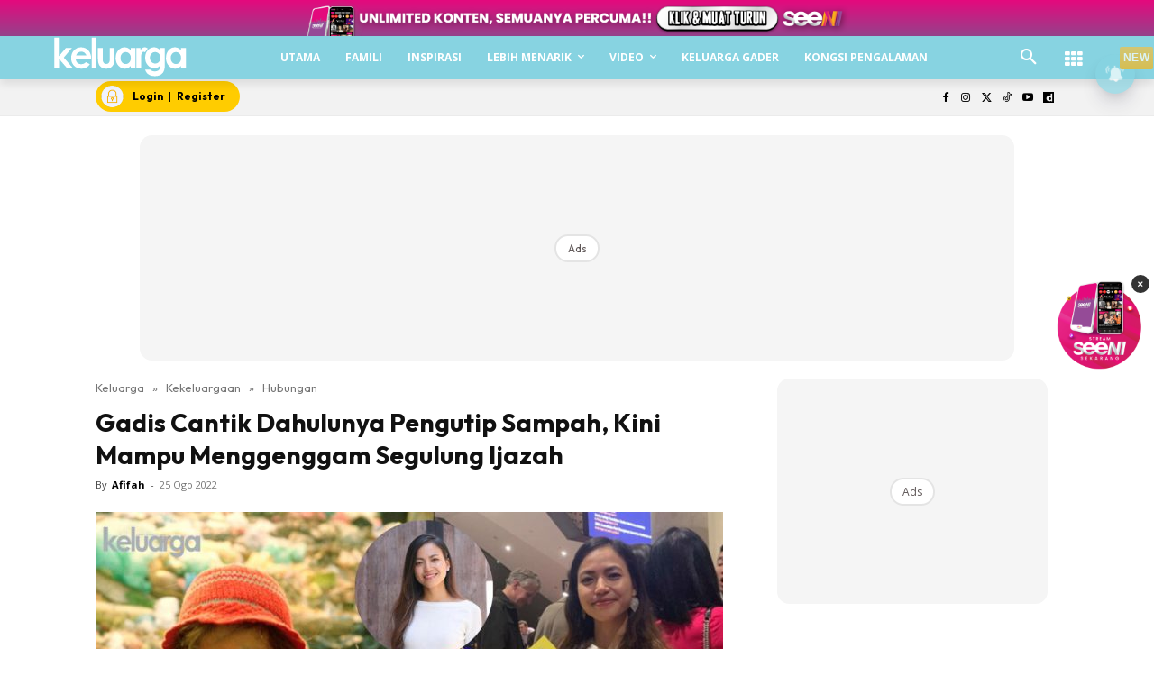

--- FILE ---
content_type: text/html; charset=utf-8
request_url: https://www.google.com/recaptcha/api2/aframe
body_size: 183
content:
<!DOCTYPE HTML><html><head><meta http-equiv="content-type" content="text/html; charset=UTF-8"></head><body><script nonce="PZQOt4vA8ty5_ve_-k-7PA">/** Anti-fraud and anti-abuse applications only. See google.com/recaptcha */ try{var clients={'sodar':'https://pagead2.googlesyndication.com/pagead/sodar?'};window.addEventListener("message",function(a){try{if(a.source===window.parent){var b=JSON.parse(a.data);var c=clients[b['id']];if(c){var d=document.createElement('img');d.src=c+b['params']+'&rc='+(localStorage.getItem("rc::a")?sessionStorage.getItem("rc::b"):"");window.document.body.appendChild(d);sessionStorage.setItem("rc::e",parseInt(sessionStorage.getItem("rc::e")||0)+1);localStorage.setItem("rc::h",'1765561579895');}}}catch(b){}});window.parent.postMessage("_grecaptcha_ready", "*");}catch(b){}</script></body></html>

--- FILE ---
content_type: application/javascript; charset=utf-8
request_url: https://fundingchoicesmessages.google.com/f/AGSKWxWR6Gt2Eq9PDQ94fDH-WuG5gYtBD0DUTJawB7Js-gsOq1HYIuDAxlTQlUPJPOWed6gtLRnb2jV8xCuK8FP6GT4uBoYjah1NS4EQoc7bQPi-nRvEzvtmpFglkJXMp-0yfx8G1EeKVvnaT1E9SNtuBUjYo_QANuX1sW6apINzLxPEt16fJtaYdoYEs6VL/_/postad._120x600_/adplacement./ad_mobile._background_ad.
body_size: -1291
content:
window['bb75b563-74f2-4e25-ad44-60556067e60a'] = true;

--- FILE ---
content_type: text/plain
request_url: https://cdnvc.netcoresmartech.com/vc/prod/wntoken_f56a0c32769ef198b3ebb9f62e647d23.txt?ts=1765561570162
body_size: -211
content:
20250505031829